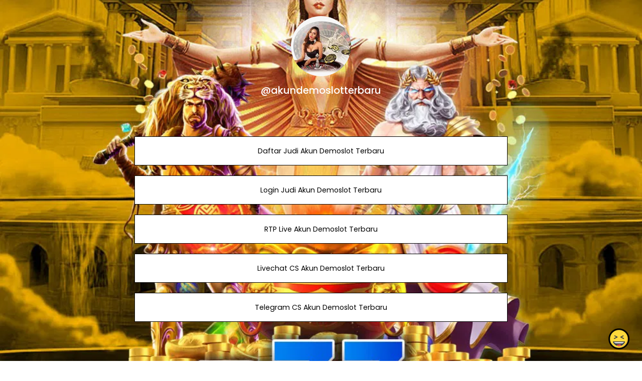

--- FILE ---
content_type: text/html; charset=utf-8
request_url: https://oembed-868144485078.asia-northeast1.run.app/embed?lastUpdate=1685774559&linkType=telegram&token=2457704&useResizer=1&render=1&url=https%3A%2F%2Ft.me%2Fidnslot777
body_size: 313
content:
<!doctype html><div class="iframely-embed"><div class="iframely-responsive" style="height: 140px; padding-bottom: 0;"><a href="https://t.me/idnslot777" data-iframely-url="https://cdn.iframe.ly/api/iframe?url=https%3A%2F%2Ft.me%2Fidnslot777&key=fa4c9b40bc45c1388c6cb82e0b70e304"></a></div></div><script async src="https://cdn.iframe.ly/embed.js" charset="utf-8"></script><script async src="https://cdn.jsdelivr.net/npm/@iframe-resizer/child@5.5.7"></script>

--- FILE ---
content_type: text/html; charset=utf-8
request_url: https://www.google.com/recaptcha/api2/anchor?ar=1&k=6LdAxkIsAAAAAJ3UA_-MEPce0XI7k3yXcZ6Eycdt&co=aHR0cHM6Ly9qb3kubGluazo0NDM.&hl=en&v=N67nZn4AqZkNcbeMu4prBgzg&size=invisible&sa=submit&anchor-ms=20000&execute-ms=30000&cb=bzr0zmgne4a2
body_size: 48811
content:
<!DOCTYPE HTML><html dir="ltr" lang="en"><head><meta http-equiv="Content-Type" content="text/html; charset=UTF-8">
<meta http-equiv="X-UA-Compatible" content="IE=edge">
<title>reCAPTCHA</title>
<style type="text/css">
/* cyrillic-ext */
@font-face {
  font-family: 'Roboto';
  font-style: normal;
  font-weight: 400;
  font-stretch: 100%;
  src: url(//fonts.gstatic.com/s/roboto/v48/KFO7CnqEu92Fr1ME7kSn66aGLdTylUAMa3GUBHMdazTgWw.woff2) format('woff2');
  unicode-range: U+0460-052F, U+1C80-1C8A, U+20B4, U+2DE0-2DFF, U+A640-A69F, U+FE2E-FE2F;
}
/* cyrillic */
@font-face {
  font-family: 'Roboto';
  font-style: normal;
  font-weight: 400;
  font-stretch: 100%;
  src: url(//fonts.gstatic.com/s/roboto/v48/KFO7CnqEu92Fr1ME7kSn66aGLdTylUAMa3iUBHMdazTgWw.woff2) format('woff2');
  unicode-range: U+0301, U+0400-045F, U+0490-0491, U+04B0-04B1, U+2116;
}
/* greek-ext */
@font-face {
  font-family: 'Roboto';
  font-style: normal;
  font-weight: 400;
  font-stretch: 100%;
  src: url(//fonts.gstatic.com/s/roboto/v48/KFO7CnqEu92Fr1ME7kSn66aGLdTylUAMa3CUBHMdazTgWw.woff2) format('woff2');
  unicode-range: U+1F00-1FFF;
}
/* greek */
@font-face {
  font-family: 'Roboto';
  font-style: normal;
  font-weight: 400;
  font-stretch: 100%;
  src: url(//fonts.gstatic.com/s/roboto/v48/KFO7CnqEu92Fr1ME7kSn66aGLdTylUAMa3-UBHMdazTgWw.woff2) format('woff2');
  unicode-range: U+0370-0377, U+037A-037F, U+0384-038A, U+038C, U+038E-03A1, U+03A3-03FF;
}
/* math */
@font-face {
  font-family: 'Roboto';
  font-style: normal;
  font-weight: 400;
  font-stretch: 100%;
  src: url(//fonts.gstatic.com/s/roboto/v48/KFO7CnqEu92Fr1ME7kSn66aGLdTylUAMawCUBHMdazTgWw.woff2) format('woff2');
  unicode-range: U+0302-0303, U+0305, U+0307-0308, U+0310, U+0312, U+0315, U+031A, U+0326-0327, U+032C, U+032F-0330, U+0332-0333, U+0338, U+033A, U+0346, U+034D, U+0391-03A1, U+03A3-03A9, U+03B1-03C9, U+03D1, U+03D5-03D6, U+03F0-03F1, U+03F4-03F5, U+2016-2017, U+2034-2038, U+203C, U+2040, U+2043, U+2047, U+2050, U+2057, U+205F, U+2070-2071, U+2074-208E, U+2090-209C, U+20D0-20DC, U+20E1, U+20E5-20EF, U+2100-2112, U+2114-2115, U+2117-2121, U+2123-214F, U+2190, U+2192, U+2194-21AE, U+21B0-21E5, U+21F1-21F2, U+21F4-2211, U+2213-2214, U+2216-22FF, U+2308-230B, U+2310, U+2319, U+231C-2321, U+2336-237A, U+237C, U+2395, U+239B-23B7, U+23D0, U+23DC-23E1, U+2474-2475, U+25AF, U+25B3, U+25B7, U+25BD, U+25C1, U+25CA, U+25CC, U+25FB, U+266D-266F, U+27C0-27FF, U+2900-2AFF, U+2B0E-2B11, U+2B30-2B4C, U+2BFE, U+3030, U+FF5B, U+FF5D, U+1D400-1D7FF, U+1EE00-1EEFF;
}
/* symbols */
@font-face {
  font-family: 'Roboto';
  font-style: normal;
  font-weight: 400;
  font-stretch: 100%;
  src: url(//fonts.gstatic.com/s/roboto/v48/KFO7CnqEu92Fr1ME7kSn66aGLdTylUAMaxKUBHMdazTgWw.woff2) format('woff2');
  unicode-range: U+0001-000C, U+000E-001F, U+007F-009F, U+20DD-20E0, U+20E2-20E4, U+2150-218F, U+2190, U+2192, U+2194-2199, U+21AF, U+21E6-21F0, U+21F3, U+2218-2219, U+2299, U+22C4-22C6, U+2300-243F, U+2440-244A, U+2460-24FF, U+25A0-27BF, U+2800-28FF, U+2921-2922, U+2981, U+29BF, U+29EB, U+2B00-2BFF, U+4DC0-4DFF, U+FFF9-FFFB, U+10140-1018E, U+10190-1019C, U+101A0, U+101D0-101FD, U+102E0-102FB, U+10E60-10E7E, U+1D2C0-1D2D3, U+1D2E0-1D37F, U+1F000-1F0FF, U+1F100-1F1AD, U+1F1E6-1F1FF, U+1F30D-1F30F, U+1F315, U+1F31C, U+1F31E, U+1F320-1F32C, U+1F336, U+1F378, U+1F37D, U+1F382, U+1F393-1F39F, U+1F3A7-1F3A8, U+1F3AC-1F3AF, U+1F3C2, U+1F3C4-1F3C6, U+1F3CA-1F3CE, U+1F3D4-1F3E0, U+1F3ED, U+1F3F1-1F3F3, U+1F3F5-1F3F7, U+1F408, U+1F415, U+1F41F, U+1F426, U+1F43F, U+1F441-1F442, U+1F444, U+1F446-1F449, U+1F44C-1F44E, U+1F453, U+1F46A, U+1F47D, U+1F4A3, U+1F4B0, U+1F4B3, U+1F4B9, U+1F4BB, U+1F4BF, U+1F4C8-1F4CB, U+1F4D6, U+1F4DA, U+1F4DF, U+1F4E3-1F4E6, U+1F4EA-1F4ED, U+1F4F7, U+1F4F9-1F4FB, U+1F4FD-1F4FE, U+1F503, U+1F507-1F50B, U+1F50D, U+1F512-1F513, U+1F53E-1F54A, U+1F54F-1F5FA, U+1F610, U+1F650-1F67F, U+1F687, U+1F68D, U+1F691, U+1F694, U+1F698, U+1F6AD, U+1F6B2, U+1F6B9-1F6BA, U+1F6BC, U+1F6C6-1F6CF, U+1F6D3-1F6D7, U+1F6E0-1F6EA, U+1F6F0-1F6F3, U+1F6F7-1F6FC, U+1F700-1F7FF, U+1F800-1F80B, U+1F810-1F847, U+1F850-1F859, U+1F860-1F887, U+1F890-1F8AD, U+1F8B0-1F8BB, U+1F8C0-1F8C1, U+1F900-1F90B, U+1F93B, U+1F946, U+1F984, U+1F996, U+1F9E9, U+1FA00-1FA6F, U+1FA70-1FA7C, U+1FA80-1FA89, U+1FA8F-1FAC6, U+1FACE-1FADC, U+1FADF-1FAE9, U+1FAF0-1FAF8, U+1FB00-1FBFF;
}
/* vietnamese */
@font-face {
  font-family: 'Roboto';
  font-style: normal;
  font-weight: 400;
  font-stretch: 100%;
  src: url(//fonts.gstatic.com/s/roboto/v48/KFO7CnqEu92Fr1ME7kSn66aGLdTylUAMa3OUBHMdazTgWw.woff2) format('woff2');
  unicode-range: U+0102-0103, U+0110-0111, U+0128-0129, U+0168-0169, U+01A0-01A1, U+01AF-01B0, U+0300-0301, U+0303-0304, U+0308-0309, U+0323, U+0329, U+1EA0-1EF9, U+20AB;
}
/* latin-ext */
@font-face {
  font-family: 'Roboto';
  font-style: normal;
  font-weight: 400;
  font-stretch: 100%;
  src: url(//fonts.gstatic.com/s/roboto/v48/KFO7CnqEu92Fr1ME7kSn66aGLdTylUAMa3KUBHMdazTgWw.woff2) format('woff2');
  unicode-range: U+0100-02BA, U+02BD-02C5, U+02C7-02CC, U+02CE-02D7, U+02DD-02FF, U+0304, U+0308, U+0329, U+1D00-1DBF, U+1E00-1E9F, U+1EF2-1EFF, U+2020, U+20A0-20AB, U+20AD-20C0, U+2113, U+2C60-2C7F, U+A720-A7FF;
}
/* latin */
@font-face {
  font-family: 'Roboto';
  font-style: normal;
  font-weight: 400;
  font-stretch: 100%;
  src: url(//fonts.gstatic.com/s/roboto/v48/KFO7CnqEu92Fr1ME7kSn66aGLdTylUAMa3yUBHMdazQ.woff2) format('woff2');
  unicode-range: U+0000-00FF, U+0131, U+0152-0153, U+02BB-02BC, U+02C6, U+02DA, U+02DC, U+0304, U+0308, U+0329, U+2000-206F, U+20AC, U+2122, U+2191, U+2193, U+2212, U+2215, U+FEFF, U+FFFD;
}
/* cyrillic-ext */
@font-face {
  font-family: 'Roboto';
  font-style: normal;
  font-weight: 500;
  font-stretch: 100%;
  src: url(//fonts.gstatic.com/s/roboto/v48/KFO7CnqEu92Fr1ME7kSn66aGLdTylUAMa3GUBHMdazTgWw.woff2) format('woff2');
  unicode-range: U+0460-052F, U+1C80-1C8A, U+20B4, U+2DE0-2DFF, U+A640-A69F, U+FE2E-FE2F;
}
/* cyrillic */
@font-face {
  font-family: 'Roboto';
  font-style: normal;
  font-weight: 500;
  font-stretch: 100%;
  src: url(//fonts.gstatic.com/s/roboto/v48/KFO7CnqEu92Fr1ME7kSn66aGLdTylUAMa3iUBHMdazTgWw.woff2) format('woff2');
  unicode-range: U+0301, U+0400-045F, U+0490-0491, U+04B0-04B1, U+2116;
}
/* greek-ext */
@font-face {
  font-family: 'Roboto';
  font-style: normal;
  font-weight: 500;
  font-stretch: 100%;
  src: url(//fonts.gstatic.com/s/roboto/v48/KFO7CnqEu92Fr1ME7kSn66aGLdTylUAMa3CUBHMdazTgWw.woff2) format('woff2');
  unicode-range: U+1F00-1FFF;
}
/* greek */
@font-face {
  font-family: 'Roboto';
  font-style: normal;
  font-weight: 500;
  font-stretch: 100%;
  src: url(//fonts.gstatic.com/s/roboto/v48/KFO7CnqEu92Fr1ME7kSn66aGLdTylUAMa3-UBHMdazTgWw.woff2) format('woff2');
  unicode-range: U+0370-0377, U+037A-037F, U+0384-038A, U+038C, U+038E-03A1, U+03A3-03FF;
}
/* math */
@font-face {
  font-family: 'Roboto';
  font-style: normal;
  font-weight: 500;
  font-stretch: 100%;
  src: url(//fonts.gstatic.com/s/roboto/v48/KFO7CnqEu92Fr1ME7kSn66aGLdTylUAMawCUBHMdazTgWw.woff2) format('woff2');
  unicode-range: U+0302-0303, U+0305, U+0307-0308, U+0310, U+0312, U+0315, U+031A, U+0326-0327, U+032C, U+032F-0330, U+0332-0333, U+0338, U+033A, U+0346, U+034D, U+0391-03A1, U+03A3-03A9, U+03B1-03C9, U+03D1, U+03D5-03D6, U+03F0-03F1, U+03F4-03F5, U+2016-2017, U+2034-2038, U+203C, U+2040, U+2043, U+2047, U+2050, U+2057, U+205F, U+2070-2071, U+2074-208E, U+2090-209C, U+20D0-20DC, U+20E1, U+20E5-20EF, U+2100-2112, U+2114-2115, U+2117-2121, U+2123-214F, U+2190, U+2192, U+2194-21AE, U+21B0-21E5, U+21F1-21F2, U+21F4-2211, U+2213-2214, U+2216-22FF, U+2308-230B, U+2310, U+2319, U+231C-2321, U+2336-237A, U+237C, U+2395, U+239B-23B7, U+23D0, U+23DC-23E1, U+2474-2475, U+25AF, U+25B3, U+25B7, U+25BD, U+25C1, U+25CA, U+25CC, U+25FB, U+266D-266F, U+27C0-27FF, U+2900-2AFF, U+2B0E-2B11, U+2B30-2B4C, U+2BFE, U+3030, U+FF5B, U+FF5D, U+1D400-1D7FF, U+1EE00-1EEFF;
}
/* symbols */
@font-face {
  font-family: 'Roboto';
  font-style: normal;
  font-weight: 500;
  font-stretch: 100%;
  src: url(//fonts.gstatic.com/s/roboto/v48/KFO7CnqEu92Fr1ME7kSn66aGLdTylUAMaxKUBHMdazTgWw.woff2) format('woff2');
  unicode-range: U+0001-000C, U+000E-001F, U+007F-009F, U+20DD-20E0, U+20E2-20E4, U+2150-218F, U+2190, U+2192, U+2194-2199, U+21AF, U+21E6-21F0, U+21F3, U+2218-2219, U+2299, U+22C4-22C6, U+2300-243F, U+2440-244A, U+2460-24FF, U+25A0-27BF, U+2800-28FF, U+2921-2922, U+2981, U+29BF, U+29EB, U+2B00-2BFF, U+4DC0-4DFF, U+FFF9-FFFB, U+10140-1018E, U+10190-1019C, U+101A0, U+101D0-101FD, U+102E0-102FB, U+10E60-10E7E, U+1D2C0-1D2D3, U+1D2E0-1D37F, U+1F000-1F0FF, U+1F100-1F1AD, U+1F1E6-1F1FF, U+1F30D-1F30F, U+1F315, U+1F31C, U+1F31E, U+1F320-1F32C, U+1F336, U+1F378, U+1F37D, U+1F382, U+1F393-1F39F, U+1F3A7-1F3A8, U+1F3AC-1F3AF, U+1F3C2, U+1F3C4-1F3C6, U+1F3CA-1F3CE, U+1F3D4-1F3E0, U+1F3ED, U+1F3F1-1F3F3, U+1F3F5-1F3F7, U+1F408, U+1F415, U+1F41F, U+1F426, U+1F43F, U+1F441-1F442, U+1F444, U+1F446-1F449, U+1F44C-1F44E, U+1F453, U+1F46A, U+1F47D, U+1F4A3, U+1F4B0, U+1F4B3, U+1F4B9, U+1F4BB, U+1F4BF, U+1F4C8-1F4CB, U+1F4D6, U+1F4DA, U+1F4DF, U+1F4E3-1F4E6, U+1F4EA-1F4ED, U+1F4F7, U+1F4F9-1F4FB, U+1F4FD-1F4FE, U+1F503, U+1F507-1F50B, U+1F50D, U+1F512-1F513, U+1F53E-1F54A, U+1F54F-1F5FA, U+1F610, U+1F650-1F67F, U+1F687, U+1F68D, U+1F691, U+1F694, U+1F698, U+1F6AD, U+1F6B2, U+1F6B9-1F6BA, U+1F6BC, U+1F6C6-1F6CF, U+1F6D3-1F6D7, U+1F6E0-1F6EA, U+1F6F0-1F6F3, U+1F6F7-1F6FC, U+1F700-1F7FF, U+1F800-1F80B, U+1F810-1F847, U+1F850-1F859, U+1F860-1F887, U+1F890-1F8AD, U+1F8B0-1F8BB, U+1F8C0-1F8C1, U+1F900-1F90B, U+1F93B, U+1F946, U+1F984, U+1F996, U+1F9E9, U+1FA00-1FA6F, U+1FA70-1FA7C, U+1FA80-1FA89, U+1FA8F-1FAC6, U+1FACE-1FADC, U+1FADF-1FAE9, U+1FAF0-1FAF8, U+1FB00-1FBFF;
}
/* vietnamese */
@font-face {
  font-family: 'Roboto';
  font-style: normal;
  font-weight: 500;
  font-stretch: 100%;
  src: url(//fonts.gstatic.com/s/roboto/v48/KFO7CnqEu92Fr1ME7kSn66aGLdTylUAMa3OUBHMdazTgWw.woff2) format('woff2');
  unicode-range: U+0102-0103, U+0110-0111, U+0128-0129, U+0168-0169, U+01A0-01A1, U+01AF-01B0, U+0300-0301, U+0303-0304, U+0308-0309, U+0323, U+0329, U+1EA0-1EF9, U+20AB;
}
/* latin-ext */
@font-face {
  font-family: 'Roboto';
  font-style: normal;
  font-weight: 500;
  font-stretch: 100%;
  src: url(//fonts.gstatic.com/s/roboto/v48/KFO7CnqEu92Fr1ME7kSn66aGLdTylUAMa3KUBHMdazTgWw.woff2) format('woff2');
  unicode-range: U+0100-02BA, U+02BD-02C5, U+02C7-02CC, U+02CE-02D7, U+02DD-02FF, U+0304, U+0308, U+0329, U+1D00-1DBF, U+1E00-1E9F, U+1EF2-1EFF, U+2020, U+20A0-20AB, U+20AD-20C0, U+2113, U+2C60-2C7F, U+A720-A7FF;
}
/* latin */
@font-face {
  font-family: 'Roboto';
  font-style: normal;
  font-weight: 500;
  font-stretch: 100%;
  src: url(//fonts.gstatic.com/s/roboto/v48/KFO7CnqEu92Fr1ME7kSn66aGLdTylUAMa3yUBHMdazQ.woff2) format('woff2');
  unicode-range: U+0000-00FF, U+0131, U+0152-0153, U+02BB-02BC, U+02C6, U+02DA, U+02DC, U+0304, U+0308, U+0329, U+2000-206F, U+20AC, U+2122, U+2191, U+2193, U+2212, U+2215, U+FEFF, U+FFFD;
}
/* cyrillic-ext */
@font-face {
  font-family: 'Roboto';
  font-style: normal;
  font-weight: 900;
  font-stretch: 100%;
  src: url(//fonts.gstatic.com/s/roboto/v48/KFO7CnqEu92Fr1ME7kSn66aGLdTylUAMa3GUBHMdazTgWw.woff2) format('woff2');
  unicode-range: U+0460-052F, U+1C80-1C8A, U+20B4, U+2DE0-2DFF, U+A640-A69F, U+FE2E-FE2F;
}
/* cyrillic */
@font-face {
  font-family: 'Roboto';
  font-style: normal;
  font-weight: 900;
  font-stretch: 100%;
  src: url(//fonts.gstatic.com/s/roboto/v48/KFO7CnqEu92Fr1ME7kSn66aGLdTylUAMa3iUBHMdazTgWw.woff2) format('woff2');
  unicode-range: U+0301, U+0400-045F, U+0490-0491, U+04B0-04B1, U+2116;
}
/* greek-ext */
@font-face {
  font-family: 'Roboto';
  font-style: normal;
  font-weight: 900;
  font-stretch: 100%;
  src: url(//fonts.gstatic.com/s/roboto/v48/KFO7CnqEu92Fr1ME7kSn66aGLdTylUAMa3CUBHMdazTgWw.woff2) format('woff2');
  unicode-range: U+1F00-1FFF;
}
/* greek */
@font-face {
  font-family: 'Roboto';
  font-style: normal;
  font-weight: 900;
  font-stretch: 100%;
  src: url(//fonts.gstatic.com/s/roboto/v48/KFO7CnqEu92Fr1ME7kSn66aGLdTylUAMa3-UBHMdazTgWw.woff2) format('woff2');
  unicode-range: U+0370-0377, U+037A-037F, U+0384-038A, U+038C, U+038E-03A1, U+03A3-03FF;
}
/* math */
@font-face {
  font-family: 'Roboto';
  font-style: normal;
  font-weight: 900;
  font-stretch: 100%;
  src: url(//fonts.gstatic.com/s/roboto/v48/KFO7CnqEu92Fr1ME7kSn66aGLdTylUAMawCUBHMdazTgWw.woff2) format('woff2');
  unicode-range: U+0302-0303, U+0305, U+0307-0308, U+0310, U+0312, U+0315, U+031A, U+0326-0327, U+032C, U+032F-0330, U+0332-0333, U+0338, U+033A, U+0346, U+034D, U+0391-03A1, U+03A3-03A9, U+03B1-03C9, U+03D1, U+03D5-03D6, U+03F0-03F1, U+03F4-03F5, U+2016-2017, U+2034-2038, U+203C, U+2040, U+2043, U+2047, U+2050, U+2057, U+205F, U+2070-2071, U+2074-208E, U+2090-209C, U+20D0-20DC, U+20E1, U+20E5-20EF, U+2100-2112, U+2114-2115, U+2117-2121, U+2123-214F, U+2190, U+2192, U+2194-21AE, U+21B0-21E5, U+21F1-21F2, U+21F4-2211, U+2213-2214, U+2216-22FF, U+2308-230B, U+2310, U+2319, U+231C-2321, U+2336-237A, U+237C, U+2395, U+239B-23B7, U+23D0, U+23DC-23E1, U+2474-2475, U+25AF, U+25B3, U+25B7, U+25BD, U+25C1, U+25CA, U+25CC, U+25FB, U+266D-266F, U+27C0-27FF, U+2900-2AFF, U+2B0E-2B11, U+2B30-2B4C, U+2BFE, U+3030, U+FF5B, U+FF5D, U+1D400-1D7FF, U+1EE00-1EEFF;
}
/* symbols */
@font-face {
  font-family: 'Roboto';
  font-style: normal;
  font-weight: 900;
  font-stretch: 100%;
  src: url(//fonts.gstatic.com/s/roboto/v48/KFO7CnqEu92Fr1ME7kSn66aGLdTylUAMaxKUBHMdazTgWw.woff2) format('woff2');
  unicode-range: U+0001-000C, U+000E-001F, U+007F-009F, U+20DD-20E0, U+20E2-20E4, U+2150-218F, U+2190, U+2192, U+2194-2199, U+21AF, U+21E6-21F0, U+21F3, U+2218-2219, U+2299, U+22C4-22C6, U+2300-243F, U+2440-244A, U+2460-24FF, U+25A0-27BF, U+2800-28FF, U+2921-2922, U+2981, U+29BF, U+29EB, U+2B00-2BFF, U+4DC0-4DFF, U+FFF9-FFFB, U+10140-1018E, U+10190-1019C, U+101A0, U+101D0-101FD, U+102E0-102FB, U+10E60-10E7E, U+1D2C0-1D2D3, U+1D2E0-1D37F, U+1F000-1F0FF, U+1F100-1F1AD, U+1F1E6-1F1FF, U+1F30D-1F30F, U+1F315, U+1F31C, U+1F31E, U+1F320-1F32C, U+1F336, U+1F378, U+1F37D, U+1F382, U+1F393-1F39F, U+1F3A7-1F3A8, U+1F3AC-1F3AF, U+1F3C2, U+1F3C4-1F3C6, U+1F3CA-1F3CE, U+1F3D4-1F3E0, U+1F3ED, U+1F3F1-1F3F3, U+1F3F5-1F3F7, U+1F408, U+1F415, U+1F41F, U+1F426, U+1F43F, U+1F441-1F442, U+1F444, U+1F446-1F449, U+1F44C-1F44E, U+1F453, U+1F46A, U+1F47D, U+1F4A3, U+1F4B0, U+1F4B3, U+1F4B9, U+1F4BB, U+1F4BF, U+1F4C8-1F4CB, U+1F4D6, U+1F4DA, U+1F4DF, U+1F4E3-1F4E6, U+1F4EA-1F4ED, U+1F4F7, U+1F4F9-1F4FB, U+1F4FD-1F4FE, U+1F503, U+1F507-1F50B, U+1F50D, U+1F512-1F513, U+1F53E-1F54A, U+1F54F-1F5FA, U+1F610, U+1F650-1F67F, U+1F687, U+1F68D, U+1F691, U+1F694, U+1F698, U+1F6AD, U+1F6B2, U+1F6B9-1F6BA, U+1F6BC, U+1F6C6-1F6CF, U+1F6D3-1F6D7, U+1F6E0-1F6EA, U+1F6F0-1F6F3, U+1F6F7-1F6FC, U+1F700-1F7FF, U+1F800-1F80B, U+1F810-1F847, U+1F850-1F859, U+1F860-1F887, U+1F890-1F8AD, U+1F8B0-1F8BB, U+1F8C0-1F8C1, U+1F900-1F90B, U+1F93B, U+1F946, U+1F984, U+1F996, U+1F9E9, U+1FA00-1FA6F, U+1FA70-1FA7C, U+1FA80-1FA89, U+1FA8F-1FAC6, U+1FACE-1FADC, U+1FADF-1FAE9, U+1FAF0-1FAF8, U+1FB00-1FBFF;
}
/* vietnamese */
@font-face {
  font-family: 'Roboto';
  font-style: normal;
  font-weight: 900;
  font-stretch: 100%;
  src: url(//fonts.gstatic.com/s/roboto/v48/KFO7CnqEu92Fr1ME7kSn66aGLdTylUAMa3OUBHMdazTgWw.woff2) format('woff2');
  unicode-range: U+0102-0103, U+0110-0111, U+0128-0129, U+0168-0169, U+01A0-01A1, U+01AF-01B0, U+0300-0301, U+0303-0304, U+0308-0309, U+0323, U+0329, U+1EA0-1EF9, U+20AB;
}
/* latin-ext */
@font-face {
  font-family: 'Roboto';
  font-style: normal;
  font-weight: 900;
  font-stretch: 100%;
  src: url(//fonts.gstatic.com/s/roboto/v48/KFO7CnqEu92Fr1ME7kSn66aGLdTylUAMa3KUBHMdazTgWw.woff2) format('woff2');
  unicode-range: U+0100-02BA, U+02BD-02C5, U+02C7-02CC, U+02CE-02D7, U+02DD-02FF, U+0304, U+0308, U+0329, U+1D00-1DBF, U+1E00-1E9F, U+1EF2-1EFF, U+2020, U+20A0-20AB, U+20AD-20C0, U+2113, U+2C60-2C7F, U+A720-A7FF;
}
/* latin */
@font-face {
  font-family: 'Roboto';
  font-style: normal;
  font-weight: 900;
  font-stretch: 100%;
  src: url(//fonts.gstatic.com/s/roboto/v48/KFO7CnqEu92Fr1ME7kSn66aGLdTylUAMa3yUBHMdazQ.woff2) format('woff2');
  unicode-range: U+0000-00FF, U+0131, U+0152-0153, U+02BB-02BC, U+02C6, U+02DA, U+02DC, U+0304, U+0308, U+0329, U+2000-206F, U+20AC, U+2122, U+2191, U+2193, U+2212, U+2215, U+FEFF, U+FFFD;
}

</style>
<link rel="stylesheet" type="text/css" href="https://www.gstatic.com/recaptcha/releases/N67nZn4AqZkNcbeMu4prBgzg/styles__ltr.css">
<script nonce="ToQsKjfezTKlkHeZAGxe1w" type="text/javascript">window['__recaptcha_api'] = 'https://www.google.com/recaptcha/api2/';</script>
<script type="text/javascript" src="https://www.gstatic.com/recaptcha/releases/N67nZn4AqZkNcbeMu4prBgzg/recaptcha__en.js" nonce="ToQsKjfezTKlkHeZAGxe1w">
      
    </script></head>
<body><div id="rc-anchor-alert" class="rc-anchor-alert"></div>
<input type="hidden" id="recaptcha-token" value="[base64]">
<script type="text/javascript" nonce="ToQsKjfezTKlkHeZAGxe1w">
      recaptcha.anchor.Main.init("[\x22ainput\x22,[\x22bgdata\x22,\x22\x22,\[base64]/[base64]/[base64]/bmV3IHJbeF0oY1swXSk6RT09Mj9uZXcgclt4XShjWzBdLGNbMV0pOkU9PTM/bmV3IHJbeF0oY1swXSxjWzFdLGNbMl0pOkU9PTQ/[base64]/[base64]/[base64]/[base64]/[base64]/[base64]/[base64]/[base64]\x22,\[base64]\\u003d\\u003d\x22,\x22w5R7w5fDqcKPwpMBXhHCh8KBwow2wrJSwq/Cl8KYw5rDimVJazB8w6JFG3wFRCPDh8KKwqt4cENWc3Uhwr3CnHDDqXzDlg/Ctj/[base64]/[base64]/DsntvIcOVwphYwo/Dsx1BwpNVQcO1UMKlwojCj8KBwrDCtU88wqJcwo/CkMO6wqfDmX7Dk8OVBsK1wqzCqzxSK0Y8DgfCq8K7wpllw7hawrE1EMKTPMKmwrTDjBXCmzw1w6xbMnHDucKEwo14aEp9GcKVwpscQ8OHQH5jw6ASwolFGy3Ct8O1w5/CucOUDRxUw4TDpcKewpzDmBzDjGTDgnHCocODw7NKw7w0w4zDvwjCjhApwq8nYi7DiMK7Gx7DoMKlEDfCr8OEYcKOSRzDuMKuw6HCjV0TM8O0w4PCoR85w6NbwrjDgDYBw5o8aBlofcOUwqlDw5AEw50rA3p7w78+wqt4VGg6B8O0w6TDuVpew4lIbQgcXU/DvMKjw6BEe8OTJMOfMcORHcKGwrHChwo9w4nCkcKwNMKDw6F+IMOjXxB4EEN1wo50wrJSEMO7J2PDnxwFIcO1wq/DmcKCw5g/[base64]/Cln/Cg2NHcGF9QMOeMkl6VEHDs37Cv8OCwq7ClcOWB0/Ci0HCtikiXxfCpsOMw7l9w7tBwr58woRqYCXCimbDnsOtc8ONKcKJUSApwr7CimkHw6DCgGrCrsO9T8O4bQ/CnsOBwr7DqMKcw4oBw7zCjMOSwrHClF04wp1eDFnDssK/[base64]/Cg8ONTi3Cr8OcXsKyw7BeTMOIwoJVw5tqwozCgMO8wqQKejTCgsO5Jyktwr/[base64]/w7luB8ONaUTDtMKwBSXDpMOlwq7DmsKFDsKow4rClGfCmsOHC8KowrUxITDDm8ONE8Okwqt+w5NRw6s5IsKDUmsrwp93w65YG8K/[base64]/fsOQOjVvw6fCt202w5h2MnDDlcKpworDvsOCw6PCpMOocsOKw5fCrcKTV8KMw6TDrMKAwpnDklkJHMOjwoDDoMOpw4gjDQkMbsOTw4XDqSZpw7Zdw4TDrldbwovDk37CssO5w6bDncOjwoPCk8KNUcOmD8KPdsOow5ZdwrNuw4RJw5/CvMO1w7IEesKAUm/CkATCnDfDpcK1wqHCi0/[base64]/w5Zlw4/DhFoNw7IqdMKPSsOcSMKmwr/CvMKILhrCo3o7wrcZwp87wqk1w7xbGMOhw5nCpCsEKMOBPybDrcKEIlXDp2VNXXbDnAbDt2XCrcK8wqxswo5WGDTDmBA+wp/[base64]/w6/DqmfDmmp3PT4YOhfDgsKIwponL8OHwqpvwq0HwpwNUcK5w4/CksK0SxB0fsOWwrZjwo/CqCZRbcOzXEvDgsOcJsK3IsO6w4hLwpNpXMOUYMOlNcOKwprDqMKCw4jChMOKPDnClsKwwqMLw6zDtH9gwpVzw6TDoz4MwrnCvX9fwqDDo8KKOyQMBcKJw4pTNnTDpW/[base64]/wr7DvsKhDT/DmzbCiMKDaMOmfHk3KkAXw7fCgsO1w4cAw4tKw7xJw5xCLkdTNHQGwpXCi2tfKsOJw7HCocKeVSDDq8KxfXt3woBbKMKKw4LDi8O0wr9OAXBMwpdrK8OqPhPDssOCwpUFw5fCj8OnQcK/T8O6acOtE8KXw4HDvMO/[base64]/[base64]/[base64]/DtAVwaUfCj8Khw6LDhMO3woZvKV3CmiHCtz7DvcO/[base64]/Co8OPdCHCpHdCw7XDqMOfwpfCjsO8ZxDDr1LDs8O9woADQFTCkMO+w5jCqMK1L8KOw5MOFF7CnSASKT7CmsKeTi3CvUHCiQUHw6RVZmTDq1wDwofDvAVwwrvClsOhw7HCoi/DtsK5w6dEwqLDlMObw5ATw4ZMwrbDtE/CnMObEVsPWMKsPwtfNMKEwp3Cj8OGw53Cl8KWw4DCh8KiDj7DucOHwpHDmsOwPH0bw5l+MAddOMOYGsOrb8KUwp58w5BOHTYuw4/DlFFMwpc+w6XCrU0mwpvCg8OIwoLCqD9fXAlUSQ3CtMOnJwI4wqZyVMOIw5oZScOHMMOGw4PDuSLCpsKSw47CgzlcwqfDiQfCsMK7RMKOw7HCjAkjw6ddEsOgw6VQHG/CnU4aXcOQw4nCq8Oaw5bDtl98woAxOzLDkQ7CsHPDpcO0Zgg7wqfCj8OKw4/Di8Kzwq3Co8OTOxPCpMKxw7/DtV0FwqDCkHDDkcOxJMOHwrLCkcO0fjLDtljCrMK/DsOqwr3CqGJhw5TClsOQw5hYJsKkNEfClsKaYV5Lw5jCmD5KQcOWwrlieMKqw5R9wrs7wpUUwpwNVMKHwrjCssKdwrbDjcKAE0LDt0XDqk7CgB0Vwq7CunQATMKiw6BJRcKPNjojKgRpCcOUwoTDrsK+w6DCqcKERMOHGUU/LcOCRFoLwojDjMOzwp7CssOXwqJaw6lndcKCwqXDuj/ClUUGwrsJw59DwobDpHUiS1k3w55bw7LDtcOEUFAAXMOlw4AdFl4Ewqdvw51TOksBw5nCvW/DshUYTcKqNjXCisOAaUtgNBrDjMOuwpjDji8wDcO3w7HCjDFNLlTDpQ/DjVQkwpU2P8Kew5fDmMK0BydXw5/CozvClgJ6wpICw4fCtHszXRobw6DCv8K1K8KyCznClQvDocKowoHDsE1LT8K4cHzDlCfCqMOywr57ezHCssOEXBkFX1LDisKdwolDw6LClcOlw6LCk8Ksw7/Cgn3CiGISAX5Sw6vCq8OgVwrDj8Oxwq49wpnDgcOlwpXCjcOiw63ChMOowq7Du8KyFcOTT8KEwqnChD1Uw5fCnyceYcOOLz1nTsOyw5FSw4kWw6/DncKUKmZrw6w3SsOkw69Fw6bDtDTCplbCkSQ4wovCiwxuw49BaEHCr17CpsOmGcKUHBUVaMOMbsOfOBDCtUrCucOUSCrDqsKYw7vCjQ9UbsK7Y8Kww7Y9fMKJw7rCjEtswpzCnMO+Yw3Dt1bDpMKGwo/DtyjDsGcaa8K/MDjDrX7Ct8OXw583eMKFaBM/R8K6w53Cii/[base64]/wpbCpMOiwp/DsTHDlMOGXsOgJETDvcK8wqlpRm7DtEbDscK1Tih0w4x9w4tNw6pew5bDpsO/[base64]/w7N8w5crw7LDssOTAiEWwqJsYlrDv8KXAcKpw7TCscKlY8K/GzvDpwbCgsKnTDLCnsK6wrHDrcOhecKbWsONIcK8VyXCrMKERhNow7FJbsKXw7Iew5nCrMK7KCkGw70ST8O4OcKlSGXDl27DosOyB8KHVcKsCMK+QiJuwq4qw5gpw4wfYsKRw6jCtEbDkMOqw57ClMKPw7fCm8Kew4nCrcO/w7TDnxhCVHliYMKiw5Q6Rm3CpRTDujDCkMObL8O7wr8uJsOyCsKlQsONXn9idsONV3MrKUXCkHjCpyxRcMO5w67DssKtw4oYOyjCkWwRwobDoT7CkXN4wqbDpMKkEx/DjVLCtsO3KWjCjHbCvcO0bsOnRMKow7bDocKewohqw6zCqsOUaRTCnBbCuEzCnmNmw6fDmmJPYF4OQ8OtO8K5w73DmsK+EsKRwo0JO8KowrTDn8KSw5DDn8K9wpjCjWLCqTzCjWJhEFHDozXCvl/CssKgcsKodUZ8MG3ChcKMA0rDpsO5w4zDgcO4DScMwrjDiFLDpsKjw6pXw503DMONF8K6aMKRZSrDnx3Cs8OWP0xDw4x2woNSwqvDoHMXMVMtM8Oww7VPTjfChsK4cMOjAsKpw7xqw4HDlBXCpGnCiw3DnsKqP8KsX2xDPgFZd8KxKcOkW8ObN2pbw6HCs3/DgcO4GMKTw5PClcOowqsmZMKSwp7CmwjChsKSwq/[base64]/GXbCpQrDisKiw4bDr8O3Bw9bXDkkC1fCnhTChAvCjwFewrHCoF/ClBDDgcKgw6UUwrwqEX0eG8KLwq/DlxMBwo7Cox55wrfCvkY2w5UXwoBAw7QBw6HCp8OAOsO9wpBbf2tuw7XDmnDCh8KNVTBjworCo1AXAsKYKAUFHghtb8ORwprDjMKtZMKKwrnDmxjDrS7CiwQLw4vCkQzDjQfDp8O6YnYfwrfDuyvDlyXCvcKBQSoxXMKew5psBgvDvMKvwo/ChcK6NcOFw4MtJCktUArCiA7Cm8OCN8Kzbm7CmHdWVMKpwpBww6RfwqPCpcOlwrHCvsKeR8OweBnDp8OowrzCiXhXwr0QWMKJwqQMAsK/FA3DvHLDpXU3EcK+KnrDqMKsw6nDvC3Con/CrcK0RWEawq3CkDnCjW/CpDhTcsKJRsKrfUHDpsKkw7LDpcK8eRfCnmhpGsOKF8KXwolTw6rDjMO6YsOgwrbCuSjDoRjCumdSVsOkBHAKw6/[base64]/w7fDljpcGMKTwqjDi8K1HhJRHcOSw49PwoPCj2cVwqnDgcOPwrvClMKVwrnCpsKzEMKEwplAwr4Jwr9dw5XCjhYXw4LCjy/DnG7Dkj55ZcKFwpNpwpojCsOEwpDDlsKHTD/CgCwtfCTCrcOzCMKVwqDDmRLCpXc2QcKBw7I+wq1Qb3dkwo3DqsONPMKaCMOswppZw6zCunjDkMKQez3Coh/Dt8Omwr98YDLDjVAfwqJUw4BsPBnDrcK1wq8+ACvDgcKLbnXDl3wVwpbCuBDCkU/DqjkuwoHDqTXDr0ZmVTg3w77CjiXCicONTgxvYMOMA1zCvMOiw6XDt2jCjMKrXm9sw61Jwp9GUjHDuzzDncORwrArw4PCoirDtCFRwobDmx5jFGkwwpw0wofDr8O0w6Fyw5lEQ8O/dGA6KAxfNlLCtcKpw7ISwoInw5HDqcOnLcOfbsKRA37Crm/Dr8OAegM/FWVQw6IINmPDlMOTBMKawoXDnH7Cr8KuwqLDicKxwrLDtAXCicK1SEHDhMKGw7vDi8Kww6nDgsOqOQfCm3vDisOMwpbCtMOWQcK3wo/DnmwvCCIwY8OxR217ScO4H8OEJ0RowrzCrsOydMKJZkokwprChEMTwpsTBcKrwp3Dv303w4M3DsKpw57DvcOBw5HCrsKeDMKfVTlKE3TDncORw7kIwrdXVnsLw4bDtXLDvsKRw4rCssOEwoLCmsKMwrEhWsKcSFHDqkLDmsO8w5s9McKjfm7CqnfCmcOawoLDvsOeRR/[base64]/CiMKowp7CijLCuxzDqwFSw6rDvsK/w7smw75ISGbCgMK/w5jDv8O/QcOGLsO9wqJMw5gqVSzDgsODwrHCuDRQVW7CtcOAccKrw7pZwo/[base64]/IgLDkQfCjcKZw4rDmsOrw57DqsKzN8Ofw7bCpQPDvSHCmF8MworCssKGTsK/[base64]/w7HDqsOLSQtZw5zCn8KBw5ozKMOUw4fCkV7CjsOmw5JPw5XDrsOBw7DCoMKIw4LDj8KXw7hXw5LDkcOXb2diVMK5wqTDqMOrw7cLfBUfwrh0bHXCv2rDisKHw5DCi8KHVsK6aiPChWgLwrYfw7dSwq/CnTrDjsOReDbCtxnDg8Ojw67DjhnCkU7ChsOHw7xfJgTDqWUuwpkZw4Jqw78fIsOfHF52w5nCssOTw6XCnR/DkTXCulfDkELCqBRiUsKZLARpL8KFw73DljU8wrDDuAzDocOUdcKrdAbDjMK6w5/DpC7DlQQzw5TCsAMJb2RMwqZmP8O7GsK1w4LCjGPCj0zCncKJWsKSCRlcbD4Qw73DhcKzw6jDshxqGAzDvxd7LsOpekJFOxPClETCjQpRwo1lwpByQ8KRwp82w5IKwrU9RsKDbTIDIhHCl2rCgA0oVxwxfRzDhcK6wooGw4bDo8KTw7Bgwo/DqcKyDDclwofCuhTDtkFsfMO0OMKnwrbCmcKCwo7CusOhXWPDhsO/ekbDpTh+VGhtwrJ7wqESw5LCr8K1woPChMKJwrchQRfDsl0Qw7DCpsKmKSpgw50Lw5NhwqXCjMKEw5vCqMOpVTdHw69gwo5qXCbCtsKKw5MtwqZGwrFOZQTCssKVLzA/FzHCr8KSL8OowqjDhsOqfsKgw64gOcK/woIZwrzCqcKtZ2Nbwrscw59jw6Miw6XDocKVbMKDwopiVyXClkglw6E7cjEEwp5pw5XDqMO7wp7DqcKvw6xNwrhWEXnDiMKRwo7DkETCv8O4csKgw47Ct8KMa8K8OsOkDyrDksKXaVHDgsKJOMKDcUPCg8O/[base64]/[base64]/DtyLDnR9Fw7NaT8KVw7DCo1HDvMKmwqjCs8O7w60QB8Omwq06UcKZDsKpDMKkwqTDtApKw5ZNTm0AJUI7ZB3Dk8OiLyvDisOWecOtwrjCr0TDjsKpWkAkG8OEHzoJYcOtHhHDjiopMcKHw5PCjcOlIm/[base64]/CtAFMw7/DlcKmeBHCqcKFQcOCw6TCpjw+CMOrwrfCjwFCEMO0w4Qbw4RUw7fDlgTDtjYuPMOYw6kGw4M2w5AeS8OBdG/[base64]/Cnx4qwr7DsS3Dt8O5wrzDmsOkw5zClsKOwoxxYsKrFyDCt8OUQcK5YMKEwp0Jw5LCgGsuwq7Dv25zw4HClXlXVjXDu0nChsK0wqTDmsOVw5pxHDUNw47Co8K9YsKaw5tBwpnCr8Otw7/DqsKQN8O8w4DCj0YkwokNXgtjw4gHc8Ovcjp7w4Yzw7jCkGYCw7nCicK6JC4gBjTDly/Ct8Olw5bCkMOywp1LAlNhwo/[base64]/Cv3nDmUzDuijCuSbCj8OCw5VbwqBVwrp+TC/Cr8OSwr3DvcO5w63CkG/CnsKWw5scKyM7wrQkw6MzFQTCqsO+w5s2w49aNQ3Dp8KHQcKzZHoqwqxJHRzCnMKfwqvDrMOCAF/[base64]/CuMOVIB/Cpw7CthbDok5FOsOfdCYvwqrCsMOdDcOaKDIlYcKYw5RQw63DvsOFS8KOdm3Dgw7Cp8KHNMOxGsKCw6AWwrrCsj0nYsKxw4AOwqFKwotaw7R+w589woTCssKAd3bDpVNfVw/Dnk3CkDo0WAMAwqpwwrTDvMO8w68cC8Ota0JiPcKVDcKKT8O9wqZiwq8KXMOnMFMzwoTCtMOfwqfDkB14YjLCujJ7CMKHUS3Cs0nDs2LChMKffMOKw7/CkMOOe8OHWFnDjMOqwoVjw4oafMKmwp7DtmPDqsKXZisOwr0hwqDDiAXCqiXCvToswr5LIQ7CrcO/wp/Dm8KTSsOrwoHCuSfCii9zYibCnRQpNkdwwobCvMOVK8Kiw60Bw4zCh1/CiMOPH2LCl8OxwpHCgmoCw7pjwpXCnkPDgMKWwqwtw6YOBRrDqAPChMKYwrscw6vDhMKew7/CrsKtMCoAwpnDiCxnC2nCgcKPTsOhHsKxw6RNbMKpecKKwo8QalZjO1x2w5/CtCLCo0AdHMO0dkTDo8KzDmDChMK5McOhw614WELCghxDdyDCnW1pwohDwq/DoWxQw4kaIMK3cXApW8Ovw4gLwpR0eAtSLMKpw5cpZMKvfMK3V8OdSgPCtsOJw4F7w6zDkMOxw7PDh8OnRDzDt8KnMsOyDMKGG1rDvB3Cr8OHw4XCsMKow55yw7jCp8OtwqPCvcK8RHRuSsKtwo1Xw6PCuVBCeF/[base64]/Dr3sSwopHw71SwoDChn3CiB/CqcKnPHjCiCjDrsOtIMOfIw1qSHnDhWltwrjCpsK9wrnCm8OwwoLCtgnDhm3CkUDDjyjDpMK2dsKkwpc2wpBvWHFVwpHDlWpFwqJxJnZswpFnP8OWTy/[base64]/wonDjcOowoPDqyp+KsOhdT7ClsOKw6wmwrrDmMOnP8KfRRzDrQjClExgw6TChcKzw6VKOUElPcOlHELCtMOwwoTDt2NjW8OpEzvDmFgdw7jCo8KUdUPDtnNew7/CqwvChSFQIEzDlzsCRAdWY8KZwrXChDfDlcKLSWUDwqJkwpnCuFM9H8KNGjvDtDQAw4TCvk4qXsOJw5HCvBlMbQXCvsKfWDwOfQPCtmdQwqALw5E1eV1Fw6E9OsO/WcK+JQgSEn17w4PDucKNb0bDpyoqYyrDsl88HMK5G8KBwpNyfWo1w6wPwpzDnmDCoMK3w7NjNVbCmcKhXUnCnA8Ew4ZyVhRzCih1wqnDg8O9w5/CicKTw6jDr2jCh1FCJsKnwptjD8OLAHjCsWN7wrLCtsKVwqbDh8OPw7bDvS/CtwLDkcOkwr4owoTCusOoXEJgPsKbw6bDoHXDinzCthDCrcKQHS1OPGlYXQliw4wTw5p3w7zChsK9wqN4w4HDmmDCh2bDrxQLAcK4NBFLI8KgA8K3wqvDksKadg1yw5XDvcKzwrRgw6zCr8KKV2TDmMKrMx/DpWc0w7o4QMKFJkNaw7Axw4sPwrDDsALCqCtyw4rDjcKZw7xrWsOowr3DmcKowrjDln/Cgz5QTz/DucO5ax9uw6ZDwq9Zwq7CuyNlZcOLZiFCO3PCnMKjwojDnlNJwrkqJWsiIB48w51KJW9lw6pnwqtJcR4cwq3Ch8Klw5zCvsK1wrNsPsOOwq3CtcKJECLCqUHCuMO5RsOvasKawrXCl8KEQ1x/SmHDiFwgVsK9bMKYXz0UQkw4woxewp3CjsKEQzALK8K4wovCm8KZLMOmw4LCnMKoG0DDqnZ5w4ovAlBuw41Bw4/DocOnLcKTVysPUMKawow4Y19LeU/DgcOgw60uw5PDkijDoA5cVXRhw4JswqnDqcOywqVtworDoE/CvcKkDcOhwqTCi8OpVgrCpD7CucOGw68wbFdEwp4Owqsow7rCrHbDrTcEJsOQVRlQwrDCsRnCtcOBEMKNDcOaG8K6w7fCqcKew71IFjtXw6zDrcOiw4/DqsK8w4ICScK8dcO7w59Wwo3DhX/ClcKRw6vDm0HCqnliNC/DmcKzw4kTw6TDqGrCrsOvW8KnFcKUw6bDjsKnw7xdwoDCmHDDq8OowqHCsGHCjsO/K8OiDcOPXRjCtcKwV8KyIzFZwq5Gw7PDs1PDiMO6w4NPwqQ7Zn1pw6nDvsOdw4nDq8OdwprDuMKEw6ogwqZLOMKNQMOrw4rCssK4wqTCisKLwpIUw4jDuTJaZ3V2VsOwwqNqwpLCsnTDqR3DpsO+wpbCrTbDuMOJwr10w7/DhnPDiGwXw7J1NMK/NcKxIFLDtsKCwqkUDcKnejsSYsKxwrptwoTCl3vDocOMw5M7bnIcw4Y0aXFNw4R3XMO/ZkvDp8KxZUbCmcKWM8KfARnCti/CqMOnw5/DicKHUH11w513wq1HG0NSG8OIP8Kgwo3CocKnKlXDusKQwpdHwrlqwpUfwpPDqsOcfMOQwpnDmUXCkTTCssKOE8KIBRotw7XDkcK5woDCqxVEw6nDu8Ksw4gVSMO0JcOtf8OECisrQsOdw4TCnl4xQMOHWVsWX3XCgUTCqMO0LFsww6jDunInwp5cFzzDnTxBwr/DmCrCr3w/[base64]/CiMK1w77DhsOCwq3DlXZ1dsOgVyvCrV0/w5rDr3t5w70/GBLCgUjCuVLDusKeY8OsEMKZe8OqaUFWXnI0wpZcEMKGwrjCnFcGw64owpDDssKTYsKnw7hWw5TDkw7DhgUeCBnDqkvCqCthw7d7w5hdS2fCs8OFw5fCj8OKw7kkw57DgMO6wrhtwrYEdsOeJ8OKFsKlSMKqw6PCucOrw7TDisKQfXk+KzNTwrzDtMKxVn/Co3VPWcOSOsO/w6DCjcKOD8ObQsKVwqXDvsOEworDtMOKJXtgw6hTwq4kNsOJNcOUaMOLwoJkbMKrHW/CoFbCmsKAwqkVT3TCuyHDjcK2f8OdWMO6OMOFwqF3WMKySR43WG3DiE/DnsKdw4VVPHzDqBZHVxxkfw05E8O/[base64]/Dil/[base64]/DosKXbmfDq8KmwoDChwsaw73CncOBNA/ClFJmTcOTZizDumo7GXJ3csOhB2tgQw/DoxjDqEfDk8Kmw5HDk8O+SMOuMmvDr8KTeGZxH8KFw7BVHl/DmUxfAcKsw7XDlcOHfcOVw53DsFbDgsK3w60WwoPCujLClsORwpdbwrFWw5zDtsKzRMOTw4J1wrLCj1vDlDw7w4HDnT/[base64]/w5UIw7kIQ8OpHA7DtcK8bcOZSAjDoVdmEjFcGk3DgmM9PVDCscKeBWgmw4hjwpgKBVoTHcOlwrzCuU3CgsKhYx/[base64]/DnsKQbRAnayPDnsObWj10SMK5w5IUGsOOw7jCsEvCiUd1wqZnB3Y9wpUFCSDDt2DCsHHDqMOhw7fDgXENAAXCpH4ywpXDgsKmOUtYOETDqx8ZWcOrwqTCjUjDtzHCl8ODw63DoGrCh2vCosOEwrjCpsK6a8O1woh2D09dRWPChQPConQEwpDDhsOMBV9kLMOrwqPCgG/CindywrTDrU1XUMKRXnXCpQXDi8K8AsOZJGjDgMOOb8K7HcKXw4TCrgpmBB7DkVwuw7FjworCsMK6fsK+SsK2IcOSwq/DtcOTwqtQw5Unw4nCvEbDjhA7Qmlcwpkawp3CtU5yC39tCxt0w7YFeyUOBMO3woXCqxjCvDxTGcOCw4xZw6MqwqTCucK2wq8/d1vDrsK1VHTCsWpQwo5YwpjDnMO7V8Ogw7lXwrfCoV0RX8O9w4LCumLDjB/DuMKxw5tVwq5TJUlawqDDqMK+w7bCmDdcw6zDiMKkwoJFWE9LwrHDohrCv3xMw6bDml/DowQCw6/Dj1vDkHgJwpzDvGzDv8OTc8OWHMK9wrrDqjzCucOXesOsf1h0wpnDgkbCgsKowqzDuMKDYMONwpLCvUJoGcKRw6XDnsKbAsOxw5HDsMOgIcKMw6phw5JdMQYFZcKMEMKfwrsowokAw449fEUSe3nDrhHCpsO2w44/wrRRwr7DlSJGKm7Co2QDB8KTGXlicMK4G8Kpw7rCqMOBw4XChlhxVcKOw5HDicOCTzHCiwBXwp7DmcOeI8KyAm9kw5TDtD5hBjY/wqtyw4QsbcKEM8KdRWfDisOfIyLDocObXUDDvcOFSS8OE2oVOMKPw4cpL0EqwpJDCQTCrk0sKBRwUnsyVjvDqcKGwpHChcOyacOeCnDCoTTDl8KrAsKgw7XDqhYgEQt3wofDvsKfdjDCjcOowrV2asOVw7EcwojCtTjCt8OJTDtgPwIkRcKxYnQfw5PCii/Du3fCnWDDsMKyw4XDpkBWSTE7wovDpHRcwohXw4AIJsOYRDvDkMKdQsOHwrVMacKlw6nCmsO2WT/Ck8OZwpJ/w7jChcOSVR42KcK8wpDDusKRwp8UDgZJOjZzwqnCmMKzwoTDu8KASMOeDcOBwpbDrcOiSS1jwplhw7Ixewxww5nComHDgz9yKsOaw5BTYV8QwobClsKnNFnCrXUqdx1WbsKzP8KXwofDg8K0w5pFJMKRwo/Cl8KYw6k0chQ/XsOrw4puUcKrChLCtHvDlwIkXcOZwp3DmFQiMFddwrzCg080wr7DrE8fUCEdccOTdCp7w4/Dtj3DiMKAJMKWw5XCuzoRwrZQJUQpYArCncOOw6kEwpjDr8OKFlVrUsOccgDCqTPDt8KhRh0NSXfDnMKzNRdkZDgBw6Auw5zDlD7DlsO8LcOWXWbDtsOsNC/[base64]/CkMKMw6PDhcOJw7nCvcO3wrzDj8OcwrjDlELClWYew6AxwpLCim/[base64]/[base64]/J8OFC0PCn8K6w4JKw5jChMOmFsO/wrnCq30Hwo3Ch8Oqw4FFHAp3wqjCuMK6dypIblPDssOqwr7DjjZ/F8KXwp/DvMO6wqrCgcKZMiDDmyLDssOBMMOSw6NuXxE/YzXCtV9zwpPDmWtiXMOUwonCocO2WiZbwoIBwpzDpwrDhm1DwrMkQ8OgAD5xw4LDum3ClztkTWXCgTBoVMKUHsOywrDDonU4wolzTcOlw6HDgcKfHcK0w7zDtsO+w7Fjw50GScOuwo/CoMKEXSFGZsOzRMOcPMK5wppnRHt9w44yw7EYKSYkE3bDsQFJLsKcLl8vYGUPw75eA8K5w67CncKEDDgOw7VrIMKtFsO8wpc7ZHXCqGkRXcKZdHfDn8OBCsOrwqxxK8Kmw63CmCc4w5c9w75ERsKXOErCpsO/HcK/wp3DkcOVwqoYdHjCknXDsCkNwrohw6HDj8KAXkLCucOPEFDCmsO7WMKjfwHCqxxDw79swqnDphwRFsOaHkQvwpclQcKCw5fDphnCkWTDlAHCgsO0wrvDpsKzYsOjX28Dw5xMVwhHUMO9bHPCq8KGLsKHw4kDXQnDrT8DYw/DnsKow6x9F8OPFB4Kw58QwpEkwpZEw4TDgXjCvcKmBwMeaMKDYcOMfsKjIWZKwqXDuWYFw5cZfA7DjMOCwqM6Bm51w697wpvDk8KFfMKSKH9pZCLDmcOGQMOFQsKeVV0OM3bDh8KDC8OHw5zDmAzDhF1aJFHCqyZOa35swpLDiD3DvULDpgDCmcK/wpPDisK2C8KgIMO9wpNIG1xOcMK+w5zCp8K4ZMOiKRZUeMOTw6llwqPDq0Ruwp/[base64]/Dg1jCnwzDnhRRKhPCkiYQX8KnNcKPbFHChMKbwrDCgVvDkcK0w7t4WjlNwrlYw7zCuVRjw4nDtngnRhTDrcKPLBVKw75Rwr8ew6fCghdhwozDnsK7AyZHASh2w6IFwovDlVIsRcOYYyI3w4/ClsOkfcOxF1HCi8KIBsK/wr/DjsO7DRV0Tlcyw77CgBUfwqTCh8O0wpzCtcO7MQLDnF5cXUwbw6HCkcKfcDFbwpzCo8KEeSIcPcK0MAcew782wqpRQcO5w6NuwpvDgzPCssOoGcOtJEk4PWMlJ8Olw6wjRMOLwrwkwrcqYlkbwqPDrStmwqvDsX7DkcK1McKnw45ETcKdPMOxfMOZwo7DtW99wq/Cj8Ozw4Ybw7vDksOZw6DCgFvDi8Ofw4QjER7ClsOXYTJoE8KIw68lw6U1JTxOw44xwoxUQhrClBRbEsKUDsKxecKfwo9dw7oJwpLDjkRpSS3DnwEQw6BfJgpwGMKsw4bDrAEXRUvCiU7CsMO6H8O7w7zDhMOYXD17ORsJei/DjjbCg2HCnV1Cw45bw45SwrZTSCY4EsKuYjhAw61dPgXCp8KKM1HCgsOJeMK1TcO/wrDCqcK8w5cUw5JDwpcaZsO3VMKZw77DscKRwpYPBcKFw5wewqDCisOIAMOqw79iw6QKVl1AA2oVw5LDtsK/bcKJw4YKw7HDgsKAEsOow5XCjD3CnirDuhEHwo8vfcOQwq3Ds8Kvwp/Dtx/CqjwKNcKSVydvw5jDq8KUQsOMw4F2w6Bawq7DlmfCvsOiD8ONdGBlwoB6w685YWAawoxfw7nCoRcvw7Nbf8OPwpXDu8O6wpFYUcOgTT1UwoExBMOpw6/DiB7DlD8mGytswpYHwp3DisKLw4HCuMKTw5fDm8KzYcK2w6PDmHMOYMKNTsKiw6Zxw4nDo8OAVG3Dg8OUHAvCmcO0UMOsKyB6w63ClSDDrVbDgMKZw7bDmsKnVUV/PcOnwrw8GnxQwpzCtCA/McOJw5rCssKwRhTDlRU+XD/Ckl3DusO8w5DDrCLCksKsw4HCikPCtjrDskslasOQNE5jPQfDgQliXUgbwo3Cs8OyLk1KemTCicOaw550GAIEBRzCisO/w57DsMKXw5/Dsy3DgsO1wprCplJQw5vDusKgwqLDtcKIWGPCnMKqwrlUw6QbwrTDt8O7w4FZw4JeEDdrOsO1PgTDjD7CrsOoDsO/[base64]/CvRNmZErCik3DscOkDcKvw6HDsj/[base64]/[base64]/CpMKlYG9SwqLCoQvCmEjCp3VowoTDjsOewrDCgxBHw7RwRsOyIcKww73DncOrDMKuY8O/w5DCtsKjKMK5OcOWHMK2wrXCgcKVw5gVwrDDuTtiw51uwqUCw5UkwovCnhnDpRzCk8OrwrTCm3hPwq3Dp8KjOG94wqvDomTCkC/DvGvDrWZ4wowPw5YMw7IwGn5SHHBWBcOyIsO3wp8Kw5/Cgw9sJWAqwoTDq8OUNcKEeksZw7vDu8KRwoHChcORw4EQwr/[base64]/[base64]/CoWRLNQPDrcOhAD7CmQMmM8Ogw4TDhcKYSBXDn2HCk8KENcO2UlrDl8KYN8OXwqbCoUZ2wqnDvsOhTsKFScOxwozChjd5YRXCgivChRMrw50mw5bCp8KhOcKMYsKFwo5KJTAvwq/CssKsw7PCv8O5wpwFMxxjIcO4J8Owwp91aStbwoFmwrnDtsOBw408wrjDpRUxwoLCpRgww4HDmsKUHnzDlMKtwrlvw5/CogLDkSvCisKrw6lsw47Cl2LDlsKvw49WQsKTXVTDvsOIw4R+cMOFZcK1wrpew6IAOcOYwoRLw74aEDLCpT41woVyfjfCrQFvfCTDmRbCkmJYwpdBw6PDmEFOdsO5QcKzOynCucO1wojCs09ZwqDDhsOyHsOTGsKfZH0qwq3Dn8KKGMK7w48Dwp8/wpnDnxHCoWgnYwIrQ8OFwqAZC8OQwq/CgcOfw5VnUjV5w6DDsiPCksOlRlt9WkbCshXCkBsFWQtWw5zDuWoAJMKMR8OuehrCjMKPw5nDrw7DlsOpPEvDmMKAw7t8w6w6OiN0cCTDscOpN8OCbnt1G8O+w4Nnw4/DuGjDr3w+wrbCmsKLB8OVP1nDiSNYwppewq7DpMK3UGLCiXZmBsO1w7XDs8OXZcOww6zCqnXDlBwze8KMbmVRQMKVVcKUw4gEw40Hw4zCmcKBw5LCu2suw6DCoVFHaMOIwqV8I8KSIwQHGMOKw4PDgcOSw4LDpCbCn8KswozDhXXDjWjDhEfDvMKlJEvDhTLCvA/DsT5cwrNwwpZVwobDjjE/wqbCo11zw63DogjCo3DCgTzDkMKZw5lxw4jDmsKTUDTCgXfDkzt+DTzDgMOVwq/ChsOSMsKvw5I7wrXDqT8zw5/ClHQCWMOVw5/CmsKZR8KpwowXw5/DlsOPHMOGwpHCog7DhMO0J2QdEhtiwp3CmxfCqsOpwqcvw6jCosKawpfDqMKbw5otKAA/woEJwrl1IwQLHsOyLUnCrQRUUsOFwqEZw7VewoLCtxzDrsK/HlnDk8KvwoFnw6kMPMO2w7bCv19bM8K+wpRaRF3Coixcw6HDpWDDiMOBAcOROcKpGsOAwrYKwo3Co8ONC8OQwoHDr8OwVX4HwqUnwrjDgcOcSsOxwq5ewqHDn8KowpkJRhvCvMKtfcK2OsOobm9zw5NxeV0hwqvDv8KPwr5/YMKMEsONJMKHwpXDlVHDihFTw5LCqcOyw7zDlwvCn3APw6EzQUDChxxoAsOhw4ZQw43DtcK7TCwkK8OkCsOuwpTDscO6w6/[base64]/woRMwrRnVMKNw6fCj8Ogw6BLw5bCp8KfwqbDlVPCuzrCvULCgMKPw47DqzLCocOMwqjDtMK/NUI5w4p2w49BacO7My3DkcK+VgDDhMOOBUvCtxnDgsKxKsOoSAMTw5DCknQpw6wIwo9Dw5TCiAvCh8KALsK/wpoLdDs5E8OjfcOzCDvColFZw40lP0h9w5PDqsKMRlDDvWPCvcKEXFfDhMO1NSVGEsOBw5zCjjwAw7rDgMOYw6jCjn0TDcOmMBszWCM5wqFwS1oAasO3w7AVDi0wDxTDk8KZw6HCnsKfw6VjThEhwojCsiPCvR/DmcO5wokVMcO1MlpEw6t1HsKLw58LRcOmw7kvw67Dk2zCt8KCIMODUcKAGsKtfMKfdMKmwrIyFxfDjG/DnRUqwp13wqoULVgYMMKeM8OpNMOSMsOMXsOJwo/[base64]/wpoGCh5hMcOeZHJDNVfCssKfF8OXwoDDmMOUw6TDuiMcaMKQw4PDlE5cPcOSwoABH1zDkw1yalUWw5bDrMO2wpXDuWPDuSFlG8KFQH4xwq7DigNAwoLDuxzCrl4+w4vCpXYwHjrDp0VnwqDDiW/CqMKLwptmcsOEwo9YAxnDvHjDgUxeCcK2w6oYZcObPkwuODhIJjXCgDEYMsOvTsOuw7AVdXJOwp5hw5DCkXUHAMOWU8O3WRfCtHJVJ8O7wojDhsOgNMKIw41dw77CsCVLBAhpKcKJYG/Cl8K5woknNcKkw7gqJGlgw5jDt8OPw7/DlMKWC8Oyw4gPXcK9w6bDrD7CpcKMPcKQw4Ahw4nDrT0pQULCk8K9OFVqOcOsHDsIMDjDoRvDhcOmw4bDjSwrO3kVFjvCnMOhQMKrQh4xwpBKCMOGw64qJMOMAcOWwrRpNl4mwqvDsMODYDHDmsKVw7VlwpfCpMK5w4LCoBrCp8OZw7FJDMKSGW/CkcOPwpjCkRhhKsOxw7ZBw4PDvQEbw7/Dn8KJw6/DnsO3w4wbw4TCgsO5wo92CyBJCEAWRCDClhZGM3oCTAoPwrEzw5lke8OHw5lTKT3DssO+JsK+wqsTw5AFw6TChcKdYjYJDEfDjWw6wr/Dkjovw7bDt8O3ZsKdBBrDlsOURnnDm24pZU7DtsOGw4YtWcKowrYpw4Iww61jw4fCvsK/UMOnw6A1w7wVGcOOMsOTwrnDuMKPMDVnw57CrigjbHBXdcKcVmJNw6rDqnTCpSVYE8KUesK7MR7DiFXCiMOpwpbChcK8w6gaOwDCnydowrJceilXL8OZbGFEKF/DjzVBdhJ9QlJAHGofM1PDn0MWf8K1w4QJw7PCucOdU8Olw7IbwrteaSnDjcOZwoETRhTDpRRBwqPDg8K5UcOuw5t9JcKjwrfDhMKxw5/DpRbDh8Kkw6hWMzTDksKvN8KCFcKdPi4SZkBEOWrCjMKnw4fCnkzDtMKnwrFyccOPwpFaLcKUUMOGFcOAI1HDhj/[base64]/[base64]/DtA3DtRw3BcKsfsKmZQM7w4DDgy5hU8KQw69nwopswqF/wqwKw5fDgsOeSMKNa8Ogc0JBwqxAw6E4w7rCj1YdGXnDmlNgIG54w75oFiMrw5F9QQbDlcOZEgQZFEwvwqPChBxQd8O+w6sIwofCucOxFlZyw4/DjSJ4w7o7Hm3CmldML8OAw49yw4XCvMORd8ORHSXCuE5wwqjCqcK5Rndmw67CkEUYw4zCqXjDp8KmwoARL8KAwqFFHcO/IgzCsWlOwoBIw4IVwrPCrwjDucKbHXjDnh7DlgbDpAnCg2VZwr9kZlXCoXnCpVQXMcKfw6jDqcOcMAPDqmpxw7TDjsO/w7x3G0nDm8KwbMKfO8OSwo1gIynCtsKxQDDDoMKnK3FYQMORw7zCmxnCt8Kow5HClgXCrwINw5vDicOJVMKSwqbDucK7w53CpRjDlgQpYsOsKUXDk3vDtXFaNcKdEmwzw7FrST53IsKGwoPCmcKQIsOow7vDtgc4wqp4w7/Ckw/Dg8KZwqFWwrrCuE7Dtz/[base64]/[base64]/CkVjDgsOfAcKkwpIBHnnCjgrCg8KIwoDCoMK/wrvCg3zCjMKUwprDtMONwrDCrsK4HsKJeEEmOCbCksOTw5/DtUZ/Wx52BMOMLzQlwqvDlRLDncOdwqDDh8OFw7zDhjPDjQVKw5nDnhnDr2dyw63CtMKmesKSw4DDvcOpw4M2wqlOw4nCmWUBw5ZQw6sAecKDwprDpcOicsKSwqnCklPCncK5wo3CisKfQnXCi8Olw6ocwpxkw7Q+w5Qzw7/DrkvCu8Oaw4PChcKJw5vDhsOfw41UwrvDhgnDh3c/wr3Dm3LCoMOUP1wcfiTCo27CrFNRHE15w5PCgcKOwq3Dr8ObMcOPGR8tw5hkw7l/w7XDscKNw55SD8OfflsnPsKnw6Iowq8MTxpQw5cwVsOzw7A0wqbCtMKKw6YsworDgsO5YMOADsK8Q8KAw7XDscOUwpgTNxRHW08eDsKww47DoMKywqTCvsOyw4luw6cMO0o6djjCtBx6w5kCNsOywoPCoRDDmcOefC/CisK1wpvClcKVYcOzw7nDqMOzw5HDpFLChUAYwpvCt8KNwrBgw7lpw5fDqMKZw5gdDsKVdsOxGsOiw7HDiyACbmBcw6/CqitzwqzDqcOfw5dCIcO4w5NKwpXCpMKywqhtwqA2MA13KcONw4NEwr4haEzDisKbCR8lwrEwBUjDhMOfw5cWecOawrDCiWAbw4IxwrXCkHbCrXlJwp/CmhUMNhtpKVg3A8K8wq0Nw59rZsOww6gOwrdZOC3CmMKiwp5pw7BgK8Obw5PDmngtwoDDpznDoixINkM6w7lKYMKODMK1w4c8wqx0F8Kmwq/CqmPCuW7CjMO/w7rDoMOCVg/CkDTCtS4vwp1dw40eLwYOw7PDgMKhBiwrOMOpwrd5PmB7woJREGrCkAMLAcO/woYuwqBAFsOsa8KWZhwuw47CsAhRAzg3RsOww4ktc8K3w7zDvERjwofCicOsw59jw61hwp3CqMKKwp/CjMOhMHDDt8K6wq9bwrFzwrRxwqMAOsKMd8OCw5cWw4M2PQDCjE/CscK8GMO6d0wkwpAnPcKKQg/DuSsRdsK6IcKnRcOSPsOcw4PCqcKZw5fCs8O5OcOTfcKXw73Ck1Bhwq3DjQzCtMKua1rDnwlaGsKmXMOBworCp3U6Z8KqC8OtwptSUcOhWAImByLCj1sswpbDpcO8w6VjwocvPVRnDg7Csk/[base64]/DosO/wonCh8Kawrohw7M5BEpkKSpvR3JXwoRkwpLCnMOYwqbCuQbDmMKcw7nDgkNOw5Nrw6tdw5LDjAfDhsKLw73CpMOxw6LCpRsKTcK+CMK6w5FNf8K6wrvDksOvGcOiTcK+wonCgmUvw6JRw7rDucK8DsOqCknCkMOfwrZPw7TCh8KiwoDDuiU/[base64]/w7vDmTRtSS5dw4DCmsOBw5Iew4jDixPCu1fDmgIHwojCtznDgR3ChEVbw5QUJilFwq7DnxfCjsOjw4bDphPDi8OMLcOnHMK9wpNYfG8xw6Rhwq1gFRPDvn/CrXrDuArCnRjCi8KkLMOjw7UmwpfDkF3Cl8KRwrNswqzDgcOSC09GWg\\u003d\\u003d\x22],null,[\x22conf\x22,null,\x226LdAxkIsAAAAAJ3UA_-MEPce0XI7k3yXcZ6Eycdt\x22,0,null,null,null,1,[21,125,63,73,95,87,41,43,42,83,102,105,109,121],[7059694,223],0,null,null,null,null,0,null,0,null,700,1,null,0,\[base64]/76lBhnEnQkZnOKMAhmv8xEZ\x22,0,0,null,null,1,null,0,0,null,null,null,0],\x22https://joy.link:443\x22,null,[3,1,1],null,null,null,1,3600,[\x22https://www.google.com/intl/en/policies/privacy/\x22,\x22https://www.google.com/intl/en/policies/terms/\x22],\x22zl3I9gcVHZkO35nFXPupTuAsDf09dtdmD8XtQYxr920\\u003d\x22,1,0,null,1,1769550801776,0,0,[76,86,249],null,[67,237,120,31],\x22RC-Et3-CNTlwNooQw\x22,null,null,null,null,null,\x220dAFcWeA5Yb8OfQt00lY37BNgh12FS6LzD-J38BPsVfOiUxdYoJg_EVQAVtUM7zY52Df89pkWcIgKGFCcL7psypoT9fZDFd_re2A\x22,1769633601589]");
    </script></body></html>